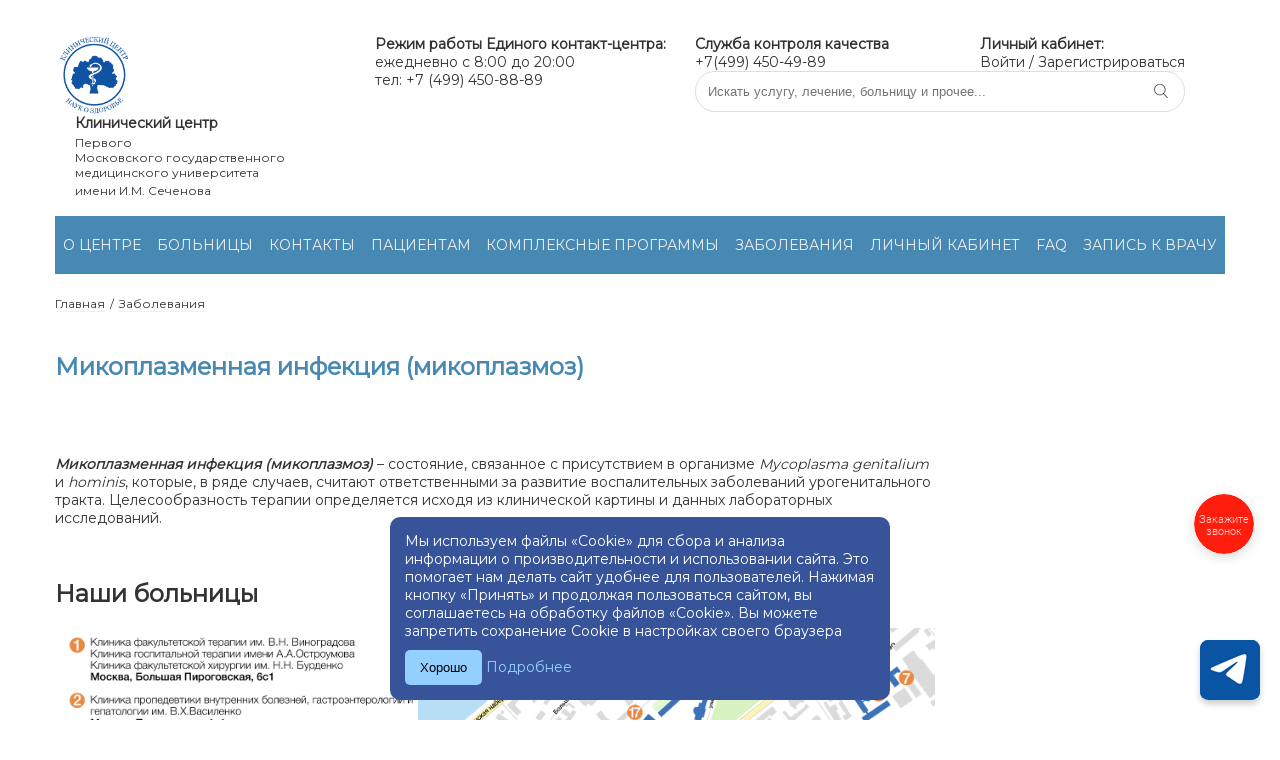

--- FILE ---
content_type: text/html; charset=UTF-8
request_url: https://sechenovclinic.ru/treatments/detail.php?SECTION_ID=&ELEMENT_ID=2684
body_size: 10302
content:
<!DOCTYPE html>
<html>

<head>
    <meta property="og:title" content="Микоплазменная инфекция (микоплазмоз) Заболевания" />
    <meta property="og:type" content="website" />
    <meta property="og:url" content="https://sechenovclinic.ru/" />
    <meta property="og:image" content="https://sechenovclinic.ru/local/templates/december2018/images/logo.png" />
    <meta http-equiv="Content-Type" content="text/html; charset=UTF-8" />
<meta name="robots" content="index, follow" />
<meta name="keywords" content="микоплазменная инфекция, микоплазмы, микоплазмоз, воспаление, ЗППП, ИППП" />
<meta name="description" content="Клинический центр МГМУ имени И.М. Сеченова" />
<link href="/bitrix/js/main/core/css/core.css?16661200743963" type="text/css"  rel="stylesheet" />
<link href="/bitrix/js/main/core/css/core_popup.css?166612007414675" type="text/css"  rel="stylesheet" />
<link href="/local/templates/december2018/components/bitrix/catalog/treatments/bitrix/catalog.element/.default/style.css?1752771298117" type="text/css"  rel="stylesheet" />
<link href="/local/templates/december2018/libs/fancybox/jquery.fancybox-1.3.4.css?16661200118852" type="text/css"  data-template-style="true"  rel="stylesheet" />
<link href="/local/templates/december2018/components/crkr/sections.elements.list/map/style.css?1678870504642" type="text/css"  data-template-style="true"  rel="stylesheet" />
<link href="/local/templates/december2018/styles.css?17664903566767" type="text/css"  data-template-style="true"  rel="stylesheet" />
<link href="/local/templates/december2018/template_styles.css?173400433116904" type="text/css"  data-template-style="true"  rel="stylesheet" />
<script type="text/javascript">if(!window.BX)window.BX={};if(!window.BX.message)window.BX.message=function(mess){if(typeof mess=='object') for(var i in mess) BX.message[i]=mess[i]; return true;};</script>
<script type="text/javascript">(window.BX||top.BX).message({'JS_CORE_LOADING':'Загрузка...','JS_CORE_NO_DATA':'- Нет данных -','JS_CORE_WINDOW_CLOSE':'Закрыть','JS_CORE_WINDOW_EXPAND':'Развернуть','JS_CORE_WINDOW_NARROW':'Свернуть в окно','JS_CORE_WINDOW_SAVE':'Сохранить','JS_CORE_WINDOW_CANCEL':'Отменить','JS_CORE_WINDOW_CONTINUE':'Продолжить','JS_CORE_H':'ч','JS_CORE_M':'м','JS_CORE_S':'с','JSADM_AI_HIDE_EXTRA':'Скрыть лишние','JSADM_AI_ALL_NOTIF':'Показать все','JSADM_AUTH_REQ':'Требуется авторизация!','JS_CORE_WINDOW_AUTH':'Войти','JS_CORE_IMAGE_FULL':'Полный размер'});</script>
<script type="text/javascript">(window.BX||top.BX).message({'LANGUAGE_ID':'ru','FORMAT_DATE':'DD.MM.YYYY','FORMAT_DATETIME':'DD.MM.YYYY HH:MI:SS','COOKIE_PREFIX':'BITRIX_SM','SERVER_TZ_OFFSET':'10800','SITE_ID':'s1','SITE_DIR':'/','USER_ID':'','SERVER_TIME':'1769132281','USER_TZ_OFFSET':'0','USER_TZ_AUTO':'Y','bitrix_sessid':'e8fae151159b419302214d5c73fa677d'});</script>


<script type="text/javascript" src="/bitrix/js/main/core/core.js?1666120074121473"></script>
<script type="text/javascript" src="/bitrix/js/main/jquery/jquery-1.8.3.min.js?166612007593636"></script>
<script type="text/javascript" src="/bitrix/js/main/core/core_popup.js?166612007459295"></script>
<script type="text/javascript">var bxDate = new Date(); document.cookie="BITRIX_SM_TIME_ZONE="+bxDate.getTimezoneOffset()+"; path=/; expires=Fri, 01-Jan-2038 00:00:00 GMT"</script>
<script type="text/javascript">
					(function () {
						"use strict";

						var counter = function ()
						{
							var cookie = (function (name) {
								var parts = ("; " + document.cookie).split("; " + name + "=");
								if (parts.length == 2) {
									try {return JSON.parse(decodeURIComponent(parts.pop().split(";").shift()));}
									catch (e) {}
								}
							})("BITRIX_CONVERSION_CONTEXT_s1");

							if (cookie && cookie.EXPIRE >= BX.message("SERVER_TIME"))
								return;

							var request = new XMLHttpRequest();
							request.open("POST", "/bitrix/tools/conversion/ajax_counter.php", true);
							request.setRequestHeader("Content-type", "application/x-www-form-urlencoded");
							request.send(
								"SITE_ID="+encodeURIComponent("s1")+
								"&sessid="+encodeURIComponent(BX.bitrix_sessid())+
								"&HTTP_REFERER="+encodeURIComponent(document.referrer)
							);
						};

						if (window.frameRequestStart === true)
							BX.addCustomEvent("onFrameDataReceived", counter);
						else
							BX.ready(counter);
					})();
				</script>
<meta name="viewport" content="width=device-width, initial-scale=1">



<script type="text/javascript" src="/local/templates/december2018/libs/fancybox/jquery.fancybox-1.3.4.js?166612001129398"></script>
<script type="text/javascript" src="/local/templates/december2018/js/main.js?16661200111275"></script>
<script type="text/javascript">var _ba = _ba || []; _ba.push(["aid", "b74f05d1825bb1fc2637e9ede5c42f4c"]); _ba.push(["host", "sechenovclinic.ru"]); (function() {var ba = document.createElement("script"); ba.type = "text/javascript"; ba.async = true;ba.src = (document.location.protocol == "https:" ? "https://" : "http://") + "bitrix.info/ba.js";var s = document.getElementsByTagName("script")[0];s.parentNode.insertBefore(ba, s);})();</script>


        <title>
        Микоплазменная инфекция (микоплазмоз) Заболевания    </title>
    <link rel="shortcut icon" type="image/x-icon" href="/local/templates/december2018/images/favicon.ico"/>
    <script>
        function setOldTemplate() {
            document.cookie = "new_design=0; expires=; path=/;";
            location.reload();
        }
    </script>

    
        		<link href="/snowflakes/snow.min.css" rel="stylesheet">
	<link href="/telegram/tg.css" rel="stylesheet">

	<title>Cookie Consent</title>
    <link rel="stylesheet" href="/Cookie4/Cookie4.css">


</head>

<body>

<!--snowflakes
	<script src="/snowflakes/Snow.js"></script>
	<script>
		new Snow ();
	</script>


	<div class="running-santa"></div>
	<style>
	/* ДЕСКТОП */
	.running-santa {
		position: fixed;
		top: -30px;
		left: -300px;
		width: 300px;
		height: 300px;
		background: url('snowflakes/Олени-1.gif') no-repeat center;
		background-size: contain;
		animation: runAndWait 500s linear infinite; /* сек бег + сек пауза */
		z-index: 9999;
		pointer-events: none;
	}
	
	@keyframes runAndWait {
		0%, 100% { left: -200px; opacity: 1; }
		1.43% { left: 100%; opacity: 1; } /* 10/700 × 100 = 1.43% */
		1.44% { opacity: 0; }
		99.9% { opacity: 0; left: -200px; }
	}
	
	/* МОБИЛЬНЫЕ (ширина до 768px) */
	@media (max-width: 768px) {
		.running-santa {
			top: 50px;
			width: 180px;
			height: 180px;
			left: -180px;
			animation: runAndWait 310s linear infinite; /* 10сек бег + 5мин пауза */
		}
		@keyframes runAndWait {
			0%, 100% { left: -300px; opacity: 1; }
			3.23% { left: 100%; opacity: 1; } /* 10/310 × 100 = 3.23% */
			3.24% { opacity: 0; }
			99.9% { opacity: 0; left: -300px; }
		}
	}
	</style>-->



	<div id="telegram-widget"></div>
    <script src="/telegram/tg.js" defer></script>


	<div class="cookie-consent" id="cookieConsent">
			<div class="cookie-text">Мы используем файлы «Cookie» для сбора и анализа информации о производительности и использовании сайта. Это помогает нам делать сайт удобнее для пользователей. Нажимая кнопку «Принять» и продолжая пользоваться сайтом, вы соглашаетесь на обработку файлов «Cookie». Вы можете запретить сохранение Cookie в настройках своего браузера</div>
			<button class="cookie-button" onclick="acceptCookies()">Хорошо</button>
			<a href="https://sechenovclinic.ru/upload/документы/Политика по работе с файлами cookie.pdf" target="_blank" class="cookie-link">Подробнее</a>
		</div>
		<script src="/Cookie4/Cookie4.js"></script>


<!-- Yandex.Metrika counter -->
<script type="text/javascript" >
   (function(m,e,t,r,i,k,a){m[i]=m[i]||function(){(m[i].a=m[i].a||[]).push(arguments)};
   m[i].l=1*new Date();
   for (var j = 0; j < document.scripts.length; j++) {if (document.scripts[j].src === r) { return; }}
   k=e.createElement(t),a=e.getElementsByTagName(t)[0],k.async=1,k.src=r,a.parentNode.insertBefore(k,a)})
   (window, document, "script", "https://mc.yandex.ru/metrika/tag.js", "ym");

   ym(99544487, "init", {
        clickmap:true,
        trackLinks:true,
        accurateTrackBounce:true
   });
</script>
<noscript><div><img src="https://mc.yandex.ru/watch/99544487" style="position:absolute; left:-9999px;" alt="" /></div></noscript>
<!-- /Yandex.Metrika counter -->




    <div id="panel">
            </div>
    <header class="container flex-container header-block flex-wrap">
        <div class="mobile-header-block flex-container flex-wrap">
            <a href="#" class="mobile-menu-button"><img src="/local/templates/december2018/images/menu.png"></a>
            <a href="/" class="mobile-sitename-wrapper">
                <p class="mobile-sitename">Клинический центр</p>
                <p class="mobile-sitesubname">им. И.М. Сеченова</p>
            </a>
            <a href="https://lk.sechenovclinic.ru/personal/" class="mobile-user-button"><img
                    src="/local/templates/december2018/images/user.png"></a>
        </div>
        <div class="logo-block">
            <a href="/">
                <img src="/local/templates/december2018/images/logo.png" class="logo-img">
                <p class="logo-text-block">
                    <span class="logo-text bold-text logo-first-text">Клинический центр</span>
                    <span class="logo-text">Первого<br>Московского государственного<br>медицинского университета</span>
                    <span class="logo-text">имени И.М. Сеченова</span>
                </p>
            </a>
        </div>
        <div class="header-second-block">
            <div class="header-up-block">
                <div class="header-phone">
                    
 <b>Режим работы Единого контакт-центра:</b><br>

ежедневно с 8:00 до 20:00<br>
тел: +7 (499) 450-88-89                </div>

<div class="header-second-block">
            <div class="header-up-block">
                <div class="header-phone">
                    
 <span><b>Служба контроля качества</b> <br>
 </span>+7(499) 450-49-89
                </div>



                <div class="header-personal-link">
                    <span class="bold-text">Личный кабинет:</span>
                    <br>
                                            <a href="https://lk.sechenovclinic.ru/" class="button-link">Войти</a> / <a
                            href="https://lk.sechenovclinic.ru/personal/" class="button-link">Зарегистрироваться</a>
                                    </div>
            </div>
            <div class="search-block">
                <form action="/search/">
                    <input type="text" name="q" class="search-block-input"
                        placeholder="Искать услугу, лечение, больницу и прочее...">
                    <button type="submit" class="search-block-button"><img
                            src="/local/templates/december2018/images/search.png"></button>
                </form>
                <div class="header-additional-phone">
                                    </div>
            </div>
        </div>
    </header>
    

<ul class="main-menu-block container flex-container">
							<li class="main-menu-item "><a href="/about/" class="main-menu-item-link">О ЦЕНТРЕ</a>
							<ul class="main-submenu">
					
						</li>
							<li class="main-submenu-item "><a href="/about/?act=about" class="main-submenu-item-link">Сведения о медицинской организации</a></li>
			
								<li class="main-submenu-item "><a href="/about/?act=adm" class="main-submenu-item-link">Руководство Клинического Центра</a></li>
			
								<li class="main-submenu-item "><a href="/admins" class="main-submenu-item-link">Администрация больниц</a></li>
			
								<li class="main-submenu-item "><a href="/about/?act=struktura" class="main-submenu-item-link">Структура Клинического Центра</a></li>
			
								<li class="main-submenu-item "><a href="/about/?act=norm_doc" class="main-submenu-item-link">Нормативные документы</a></li>
			
								<li class="main-submenu-item "><a href="/about/?act=lic" class="main-submenu-item-link">Лицензии. Виды медицинской помощи</a></li>
			
								<li class="main-submenu-item "><a href="/about/?act=cont" class="main-submenu-item-link">Контакты</a></li>
			
								<li class="main-submenu-item "><a href="/expert" class="main-submenu-item-link">Медицинские работники</a></li>
			
								<li class="main-submenu-item "><a href="/about/?act=vakansii" class="main-submenu-item-link">Вакантные должности</a></li>
			
								<li class="main-submenu-item "><a href="/search/map.php" class="main-submenu-item-link">Карта сайта</a></li>
			
								<li class="main-submenu-item "><a href="/about/?act=news" class="main-submenu-item-link">Новости</a></li>
			
								<li class="main-submenu-item "><a href="/hospitals/detail.php?id=&act=reviews" class="main-submenu-item-link">Отзывы</a></li>
			
								<li class="main-submenu-item "><a href="/about/gallery/" class="main-submenu-item-link">Фотовидеогалерея</a></li>
			
							</ul>
			</li>
									<li class="main-menu-item "><a href="/hospitals/" class="main-menu-item-link">БОЛЬНИЦЫ</a>
							<ul class="main-submenu">
					
						</li>
							<li class="main-submenu-item "><a href="/hospitals/list.php?sid=114" class="main-submenu-item-link">Университетская клиническая больница №1</a></li>
			
							
							
							
							
							
							
							
							
							
							
							
							
							
							
							
							
							
							
							
							
							
							
							
							
							
								<li class="main-submenu-item "><a href="/hospitals/list.php?sid=115" class="main-submenu-item-link">Университетская клиническая больница №2</a></li>
			
							
							
							
							
							
							
							
							
							
							
							
							
							
							
								<li class="main-submenu-item "><a href="/hospitals/list.php?sid=116" class="main-submenu-item-link">Университетская клиническая больница №3</a></li>
			
							
							
							
							
							
							
							
							
							
							
							
							
							
								<li class="main-submenu-item "><a href="/hospitals/list.php?sid=118" class="main-submenu-item-link">Университетская клиническая больница №4</a></li>
			
							
							
							
							
							
							
							
							
							
							
							
							
							
							
							
							
							
							
								<li class="main-submenu-item "><a href="/hospitals/list.php?sid=141" class="main-submenu-item-link"> Университетская клиническая больница №5</a></li>
			
							
							
							
							
								<li class="main-submenu-item "><a href="/hospitals/list.php?sid=143" class="main-submenu-item-link">Сеченовский центр материнства и детства</a></li>
			
							
							
							
								<li class="main-submenu-item "><a href="/hospitals/list.php?sid=120" class="main-submenu-item-link">Централизованная лабораторно-диагностическая служба</a></li>
			
							
							
							
							
							
								<li class="main-submenu-item "><a href="/hospitals/detail.php?id=646" class="main-submenu-item-link">Отделение трансфузиологии</a></li>
			
								<li class="main-submenu-item "><a href="/hospitals/detail.php?id=645" class="main-submenu-item-link">Отделение переливания крови</a></li>
			
								<li class="main-submenu-item "><a href="/hospitals/detail.php?id=3100" class="main-submenu-item-link">Центр Кардиоангиологии (НПЦИК)</a></li>
			
								<li class="main-submenu-item "><a href="/hospitals/detail.php?id=2781" class="main-submenu-item-link">Институт Стоматологии им. Е.В. Боровского</a></li>
			
								<li class="main-submenu-item "><a href="/hospitals/detail.php?id=5168" class="main-submenu-item-link">Федеральный научно - практический центр паллиативной медицинской помощи</a></li>
			
								<li class="main-submenu-item "><a href="/hospitals/detail.php?id=2455" class="main-submenu-item-link">Институт медицинской паразитологии, тропических и трансмиссивных заболеваний им. Е.И. Марциновского</a></li>
			
								<li class="main-submenu-item "><a href="/hospitals/detail.php?id=659" class="main-submenu-item-link">Централизованное патологоанатомическое отделение Института клинической морфологии и цифровой патологии</a></li>
			
								<li class="main-submenu-item "><a href="/hospitals/detail.php?id=3497" class="main-submenu-item-link">Диагностика</a></li>
			
							</ul>
			</li>
									<li class="main-menu-item "><a href="/contacts/" class="main-menu-item-link">КОНТАКТЫ</a>
							
						</li>
									<li class="main-menu-item "><a href="/patients/" class="main-menu-item-link">ПАЦИЕНТАМ</a>
							<ul class="main-submenu">
					
						</li>
							<li class="main-submenu-item "><a href="/patients/price/" class="main-submenu-item-link">Прейскурант</a></li>
			
								<li class="main-submenu-item "><a href="/patients" class="main-submenu-item-link">Информация для пациентов</a></li>
			
								<li class="main-submenu-item "><a href="/patients/sluzhba-kontrolya-kachestva.php" class="main-submenu-item-link">Служба контроля качества</a></li>
			
								<li class="main-submenu-item "><a href="/hospitals/" class="main-submenu-item-link">Больницы</a></li>
			
								<li class="main-submenu-item "><a href="/patients/referense" class="main-submenu-item-link">Референс-центр патоморфологических и иммуногистохимических методов исследований</a></li>
			
								<li class="main-submenu-item "><a href="/hospitals/detail.php?id=3496" class="main-submenu-item-link">Диагностические исследования</a></li>
			
								<li class="main-submenu-item "><a href="/patients/oms" class="main-submenu-item-link">Оказание медицинской помощи в рамках программы обязательного медицинского страхования (ОМС)</a></li>
			
								<li class="main-submenu-item "><a href="/patients/dms/" class="main-submenu-item-link">Оказание медицинской помощи в рамках программы добровольного медицинского страхования (ДМС)</a></li>
			
								<li class="main-submenu-item "><a href="/patients/diagnostic_rules/" class="main-submenu-item-link">Правила подготовки к диагностическим исследованиям</a></li>
			
								<li class="main-submenu-item "><a href="/patients/vmp/" class="main-submenu-item-link">Порядок оказания высокотехнологичной медицинской помощи (ВМП)</a></li>
			
								<li class="main-submenu-item "><a href="/patients/provision-of-paid-medical-services-in-the-units-of-the-clinical-center-pmu.php" class="main-submenu-item-link">Оказание платных медицинских услуг в подразделениях Клинического центра (ПМУ)</a></li>
			
							</ul>
			</li>
									<li class="main-menu-item "><a href="/kompleksnye-programmy/" class="main-menu-item-link">КОМПЛЕКСНЫЕ ПРОГРАММЫ</a>
							
						</li>
									<li class="main-menu-item "><a href="/treatments/" class="main-menu-item-link active">ЗАБОЛЕВАНИЯ</a>
							
						</li>
									<li class="main-menu-item "><a href="https://lk.sechenovclinic.ru/" class="main-menu-item-link">ЛИЧНЫЙ КАБИНЕТ</a>
							
						</li>
									<li class="main-menu-item "><a href="/about/news/3670/" class="main-menu-item-link">FAQ</a>
							
						</li>
									<li class="main-menu-item "><a href="https://lk.sechenovclinic.ru/appointment-all" class="main-menu-item-link">ЗАПИСЬ К ВРАЧУ</a>
							
						</li>
									<li class="main-menu-item mobile-only"><a href="/about/news/" class="main-menu-item-link">НОВОСТИ</a>
							
						</li>
									<li class="main-menu-item mobile-only"><a href="/hospitals/detail.php?id=&act=reviews" class="main-menu-item-link">ОТЗЫВЫ</a>
							

</ul>
    <div class="mobile-phone-block">
        <a href="tel:+7(499)450-88-89"><b>+7(499)450-88-89</b></a><b>&nbsp;(запись на приём)</b><br>
 <br>
 <a href="tel:+74994508889" class="button-in-text text-center">Позвонить</a>    </div>
    <div class="container">
                            <div class="breadcrumbs"><a href="/" title="Главная" class="breadcrumbs-item button-link">Главная</a><span class="breadcrumbs-item">/</span><a href="/treatments/" title="Заболевания" class="breadcrumbs-item button-link">Заболевания</a></div>                <section class="flex-container workspace-block">
            <div class="workarea-block rightside">
                                    <h2 class="a">
                        Микоплазменная инфекция (микоплазмоз)                    </h2>
                <div class="catalog-element">
	<table width="100%" border="0" cellspacing="0" cellpadding="2">
		<tr>
			<td width="100%" valign="top">
							</td>
		</tr>
		<tr>
				</tr>
	</table>
										<br />
			<br /><p>
	<b><i>Микоплазменная инфекция (микоплазмоз)</i></b> – состояние, связанное с присутствием в организме <i>Mycoplasma genitalium </i>и <i>hominis</i>, которые, в ряде случаев, считают ответственными за развитие воспалительных заболеваний урогенитального тракта. Целесообразность терапии определяется исходя из клинической картины и данных лабораторных исследований.
</p><br />
				
				
</div>
<input type="hidden" name="sessid" id="sessid" value="e8fae151159b419302214d5c73fa677d" /><script>
function showAuth(type)
{
	if (type == 'auth')
	{
		BX('popup-buyer-auth-form').style["display"] = "block";
		BX('popup-buyer-title-auth').innerHTML = '';
		BX('popup-buyer-title-mail').innerHTML = '<a href="javascript:void(0)" onClick="showAuth(\'mail\');"></a>';
		BX('popup_user_email').style["display"] = "none";
		BX('popup_user_email').value = '';
	}
	else
	{
		BX('popup-buyer-auth-form').style["display"] = "none";
		BX('popup-buyer-title-auth').innerHTML = '<a href="javascript:void(0)" onClick="showAuth(\'auth\');"></a>';
		BX('popup-buyer-title-mail').innerHTML = '';
		BX('popup_user_email').style["display"] = "block";
		BX('notify_user_login').value = '';
		BX('notify_user_password').value = '';
	}
}
</script> 
           <div class="desktop-only">
                     <h2>Наши больницы</h2>
<div>
</div>
 <img width="880" src="/upload/iblock/000/карта_ц.png" height="595">
<table>
<tbody>
<tr>
</tr>
</tbody>
</table>            </div>
                <div class="mobile-only">
                    <script src="https://api-maps.yandex.ru/2.1/?apikey=dd6bca22-4bf5-4029-93ab-0ef3a6d811a1&lang=ru_RU" type="text/javascript"></script>
<script type="text/javascript">
    var clinicsMap;
    var geoobjects = [];
    
    ymaps.ready(init);
    function init(){
        clinicsMap = new ymaps.Map("clinicsMap", {
            center: [55.76, 37.64],
            zoom: 7,
            controls: ['zoomControl']
        });

                            geoobjects[0] = new ymaps.GeoObject({
                // Определение типа геометрии" Полилиния".
                geometry: {
                    type: "Point",
                    coordinates: [55.728900, 37.562056]
                },
                // Определение данных геообъекта.
                properties: {
                    hintContent: "Университетская клиническая больница №1",
                    balloonContentHeader: "Университетская клиническая больница №1",
                    balloonContentBody: "г. Москва, ул. Большая Пироговская, д.6, стр.1",
                }
            }, {
            });
            clinicsMap.geoObjects.add(geoobjects[0]);
                                            geoobjects[1] = new ymaps.GeoObject({
                // Определение типа геометрии" Полилиния".
                geometry: {
                    type: "Point",
                    coordinates: [55.734192, 37.572010]
                },
                // Определение данных геообъекта.
                properties: {
                    hintContent: "Университетская клиническая больница №2",
                    balloonContentHeader: "Университетская клиническая больница №2",
                    balloonContentBody: "г. Москва, ул. Погодинская, д. 1, стр. 1",
                }
            }, {
            });
            clinicsMap.geoObjects.add(geoobjects[1]);
                                            geoobjects[2] = new ymaps.GeoObject({
                // Определение типа геометрии" Полилиния".
                geometry: {
                    type: "Point",
                    coordinates: [55.733989, 37.580741]
                },
                // Определение данных геообъекта.
                properties: {
                    hintContent: "Университетская клиническая больница №3",
                    balloonContentHeader: "Университетская клиническая больница №3",
                    balloonContentBody: "г. Москва, ул. Россолимо, д.11, стр. 4,5",
                }
            }, {
            });
            clinicsMap.geoObjects.add(geoobjects[2]);
                                            geoobjects[3] = new ymaps.GeoObject({
                // Определение типа геометрии" Полилиния".
                geometry: {
                    type: "Point",
                    coordinates: [55.722284, 37.566530]
                },
                // Определение данных геообъекта.
                properties: {
                    hintContent: "Университетская клиническая больница №4",
                    balloonContentHeader: "Университетская клиническая больница №4",
                    balloonContentBody: "г. Москва, м. Спортивная, ул. Доватора, д. 15",
                }
            }, {
            });
            clinicsMap.geoObjects.add(geoobjects[3]);
                                            geoobjects[4] = new ymaps.GeoObject({
                // Определение типа геометрии" Полилиния".
                geometry: {
                    type: "Point",
                    coordinates: [55.696382, 36.890781]
                },
                // Определение данных геообъекта.
                properties: {
                    hintContent: " Университетская клиническая больница №5",
                    balloonContentHeader: " Университетская клиническая больница №5",
                    balloonContentBody: "143069, п/о Введенское, г.Звенигород",
                }
            }, {
            });
            clinicsMap.geoObjects.add(geoobjects[4]);
                                            geoobjects[5] = new ymaps.GeoObject({
                // Определение типа геометрии" Полилиния".
                geometry: {
                    type: "Point",
                    coordinates: [55.731450, 37.571722]
                },
                // Определение данных геообъекта.
                properties: {
                    hintContent: "Сеченовский центр материнства и детства",
                    balloonContentHeader: "Сеченовский центр материнства и детства",
                    balloonContentBody: "Москва, ул. Б. Пироговская, 19, стр. 1",
                }
            }, {
            });
            clinicsMap.geoObjects.add(geoobjects[5]);
                                                                                    geoobjects[6] = new ymaps.GeoObject({
                // Определение типа геометрии" Полилиния".
                geometry: {
                    type: "Point",
                    coordinates: [55.760604766886,37.639498771164]
                },
                // Определение данных геообъекта.
                properties: {
                    hintContent: "Центр Кардиоангиологии (НПЦИК)",
                    balloonContentHeader: "Центр Кардиоангиологии (НПЦИК)",
                    balloonContentBody: "Москва, Сверчков пер., д. 5 с 2   ",
                }
            }, {
            });
            clinicsMap.geoObjects.add(geoobjects[6]);
                                            geoobjects[7] = new ymaps.GeoObject({
                // Определение типа геометрии" Полилиния".
                geometry: {
                    type: "Point",
                    coordinates: [55.743206765557,37.556518203041]
                },
                // Определение данных геообъекта.
                properties: {
                    hintContent: "Институт Стоматологии им. Е.В. Боровского",
                    balloonContentHeader: "Институт Стоматологии им. Е.В. Боровского",
                    balloonContentBody: "Москва, Можайский вал,&nbsp;д. 11",
                }
            }, {
            });
            clinicsMap.geoObjects.add(geoobjects[7]);
                                            geoobjects[8] = new ymaps.GeoObject({
                // Определение типа геометрии" Полилиния".
                geometry: {
                    type: "Point",
                    coordinates: [55.727529232929,37.565327966934]
                },
                // Определение данных геообъекта.
                properties: {
                    hintContent: "Институт медицинской паразитологии, тропических и трансмиссивных заболеваний им. Е.И. Марциновского",
                    balloonContentHeader: "Институт медицинской паразитологии, тропических и трансмиссивных заболеваний им. Е.И. Марциновского",
                    balloonContentBody: "ул. Малая Пироговская д. 20 стр. 1",
                }
            }, {
            });
            clinicsMap.geoObjects.add(geoobjects[8]);
                                            geoobjects[9] = new ymaps.GeoObject({
                // Определение типа геометрии" Полилиния".
                geometry: {
                    type: "Point",
                    coordinates: [55.733799295429,37.573077576721]
                },
                // Определение данных геообъекта.
                properties: {
                    hintContent: "Клиника акушерства и гинекологии им. В.Ф. Снегирева",
                    balloonContentHeader: "Клиника акушерства и гинекологии им. В.Ф. Снегирева",
                    balloonContentBody: "ул. Еланского, д. 2, стр. 1",
                }
            }, {
            });
            clinicsMap.geoObjects.add(geoobjects[9]);
                                        clinicsMap.setBounds(clinicsMap.geoObjects.getBounds());
    }

    $(document).on('click','.clinics-map-item-a',function(e){
        e.preventDefault();
        var id = $(this).data("id");
        var coords =geoobjects[id].geometry.getCoordinates();
        geoobjects[id].balloon.open();
        myMap.setZoom(14).panTo(coords,{
            flying: 1
        });
    });
</script>
<h2>Наши больницы на карте</h2>
<div class="clinics-map-wrapper">
    <div class="clinics-map-list">
                <a href="/hospitals/list.php?sid=114" class="clinics-map-item-a" data-id="0">
            <span>Университетская клиническая больница №1</span>
        </a>
                            <a href="/hospitals/list.php?sid=115" class="clinics-map-item-a" data-id="1">
            <span>Университетская клиническая больница №2</span>
        </a>
                            <a href="/hospitals/list.php?sid=116" class="clinics-map-item-a" data-id="2">
            <span>Университетская клиническая больница №3</span>
        </a>
                            <a href="/hospitals/list.php?sid=118" class="clinics-map-item-a" data-id="3">
            <span>Университетская клиническая больница №4</span>
        </a>
                            <a href="/hospitals/list.php?sid=141" class="clinics-map-item-a" data-id="4">
            <span> Университетская клиническая больница №5</span>
        </a>
                            <a href="/hospitals/list.php?sid=143" class="clinics-map-item-a" data-id="5">
            <span>Сеченовский центр материнства и детства</span>
        </a>
                                                <a href="/hospitals/list.php?id=3100" class="clinics-map-item-a" data-id="6">
            <span>Центр Кардиоангиологии (НПЦИК)</span>
        </a>
                            <a href="/hospitals/list.php?id=2781" class="clinics-map-item-a" data-id="7">
            <span>Институт Стоматологии им. Е.В. Боровского</span>
        </a>
                            <a href="/hospitals/list.php?id=2455" class="clinics-map-item-a" data-id="8">
            <span>Институт медицинской паразитологии, тропических и трансмиссивных заболеваний им. Е.И. Марциновского</span>
        </a>
                            <a href="/hospitals/list.php?id=617" class="clinics-map-item-a" data-id="9">
            <span>Клиника акушерства и гинекологии им. В.Ф. Снегирева</span>
        </a>
                        </div>    
    <div id="clinicsMap" class="clinics-map-container"></div>
</div>                    <div id="widget2">
                    </div>
                </div>
            </div>
                            <div class="leftside-block">
                                                                        
                                                                <div class="leftbanner-block">
                                            </div>
                    
                    <div id="widget1">
                    </div>
                </div>
                    </section>
    </div>
    <footer class="footer">
        <div class="container flex-container flex-wrap footer-container">
            <div class="footer-logo">
                <a href="http://sechenov.ru"><img src="/local/templates/december2018/images/logo.png"
                        class="footer-logo-img"></a>
            </div>
            <ul class="footer-links">
                <li class="footer-links-item"><a href="/about/?act=norm_doc" class="button-link">Положение об обработке
                        и
                        защите персональных данных на сайте</a></li>
<li class="footer-links-item"><a href="https://sechenovclinic.ru/contacts/" class="button-link">Контакты</a></li>

                <li class="footer-links-item"><a href="http://sechenov.ru" target="_blank"
                        class="button-link">Сеченовский
                        университет</a></li>
            </ul>
            <div class="footer-image">
                <a href="https://anketa.minzdrav.gov.ru/staticogvjustank/30"><img width="272" class="footer-image__image"
                        src="/images/banner_nok.png" alt=""></a>
            </div>
            <div class="footer-socials">
                <a style="margin-right: 0.3rem;" href="https://vk.com/club220806886"><img
                        src="https://sechenovclinic.ru/images/icon-vk.png" alt="" /></a>
                <a style="margin-right: 0.3rem;" href="https://t.me/sechenovclinic"><img
                        src="https://sechenovclinic.ru/images/icons-telegram.png" alt="" /></a>
                <a style="margin-right: 0.3rem;" href="https://www.youtube.com/@tvcliniccentersechenovuniv7113"><img
                        src="https://sechenovclinic.ru/images/icon-youtube.png" alt="" /></a>
                <a style="margin-right: 0.3rem;" href="https://dzen.ru/id/63903cc022e0f63de2618f37"><img
                        src="https://sechenovclinic.ru/images/icon-yandexdzen.png" alt="" /></a>
                <a href="https://rutube.ru/channel/26248883/"><img
                        src="https://sechenovclinic.ru/images/icon-rutube.png" alt="" /></a>
            </div>
            <div class="footer-paysystem-logo">
                <img src="/images/logo1h.png" height="30">
				<a style="margin-right: 0.3rem;"> <img src="/images/Mir.png" height="30"></a>

            </div>
            <div class="footer-iframe">
                            </div>

        </div>
    </footer>
    <div class="modal-wrapper">
            </div>

    <script type="text/javascript">
        (function (d, w, c) {
            (w[c] = w[c] || []).push(function () {
                try {
                    w.yaCounter36614610 = new Ya.Metrika({
                        id: 36614610,
                        clickmap: true,
                        trackLinks: true,
                        accurateTrackBounce: true,
                        webvisor: false,
                        params: window.yaParams || {}
                    });
                } catch (e) { }
            });

            var n = d.getElementsByTagName("script")[0],
                s = d.createElement("script"),
                f = function () { n.parentNode.insertBefore(s, n); };
            s.type = "text/javascript";
            s.async = true;
            s.src = "https://mc.yandex.ru/metrika/watch.js";

            if (w.opera == "[object Opera]") {
                d.addEventListener("DOMContentLoaded", f, false);
            } else { f(); }
        })(document, window, "yandex_metrika_callbacks");
    </script>
    <noscript>
        <div><img src="https://mc.yandex.ru/watch/36614610" style="position:absolute; left:-9999px;" alt="" /></div>
    </noscript>

    <!-- Yandex.Metrika counter -->
    <script type="text/javascript">
        (function (m, e, t, r, i, k, a) {
            m[i] = m[i] || function () { (m[i].a = m[i].a || []).push(arguments) };
            m[i].l = 1 * new Date(); k = e.createElement(t), a = e.getElementsByTagName(t)[0], k.async = 1, k.src = r, a.parentNode.insertBefore(k, a)
        })
            (window, document, "script", "https://mc.yandex.ru/metrika/tag.js", "ym");

        ym(87595464, "init", {
            clickmap: true,
            trackLinks: true,
            accurateTrackBounce: true,
            webvisor: true
        });
    </script>
    <noscript>
        <div><img src="https://mc.yandex.ru/watch/87595464" style="position:absolute; left:-9999px;" alt="" /></div>
    </noscript>
    <!-- /Yandex.Metrika counter -->


    <script>
        (function (i, s, o, g, r, a, m) {
            i['GoogleAnalyticsObject'] = r;
            i[r] = i[r] || function () {
                (i[r].q = i[r].q || []).push(arguments)
            }, i[r].l = 1 * new Date();
            a = s.createElement(o),
                m = s.getElementsByTagName(o)[0];
            a.async = 1;
            a.src = g;
            m.parentNode.insertBefore(a, m)
        })(window, document, 'script', '//www.google-analytics.com/analytics.js', 'ga');

        ga('create', 'UA-70814665-1', 'auto');
        ga('send', 'pageview');

    </script>

    <script>
        (function (d, s) {
            var js, fjs = d.getElementsByTagName(s)[0];
            js = d.createElement(s);
            js.src = "https://widgets.mos.ru/cnews/citywidgets.js";
            fjs.parentNode.insertBefore(js, fjs);

            var i = setInterval(function () {
                if (window.city_widget && document.readyState === "complete") {
                    if (window.innerWidth > 768) {
                        city_widget("300x200", "#widget1")
                    }
                    else {
                        city_widget("300x200", "#widget2");
                    }
                    clearInterval(i);
                }
            }, 50);
            setTimeout(function () {
                clearInterval(i)
            }, 5000);
        }(document, 'script'));
    </script>


<link rel="stylesheet" href="https://cdn.envybox.io/widget/cbk.css">

<script type="text/javascript" src="https://cdn.envybox.io/widget/cbk.js?cbk_code=639280012d7a1ad371d45160b8a836cc" charset="UTF-8" async></script>
</body>

</html>

--- FILE ---
content_type: text/css
request_url: https://sechenovclinic.ru/local/templates/december2018/components/bitrix/catalog/treatments/bitrix/catalog.element/.default/style.css?1752771298117
body_size: 15
content:
.catalog-price {
	 color:red;
}
.single-featured-image-header {
width: 100%;
height: 100%;
max-device-width: 240px;
}